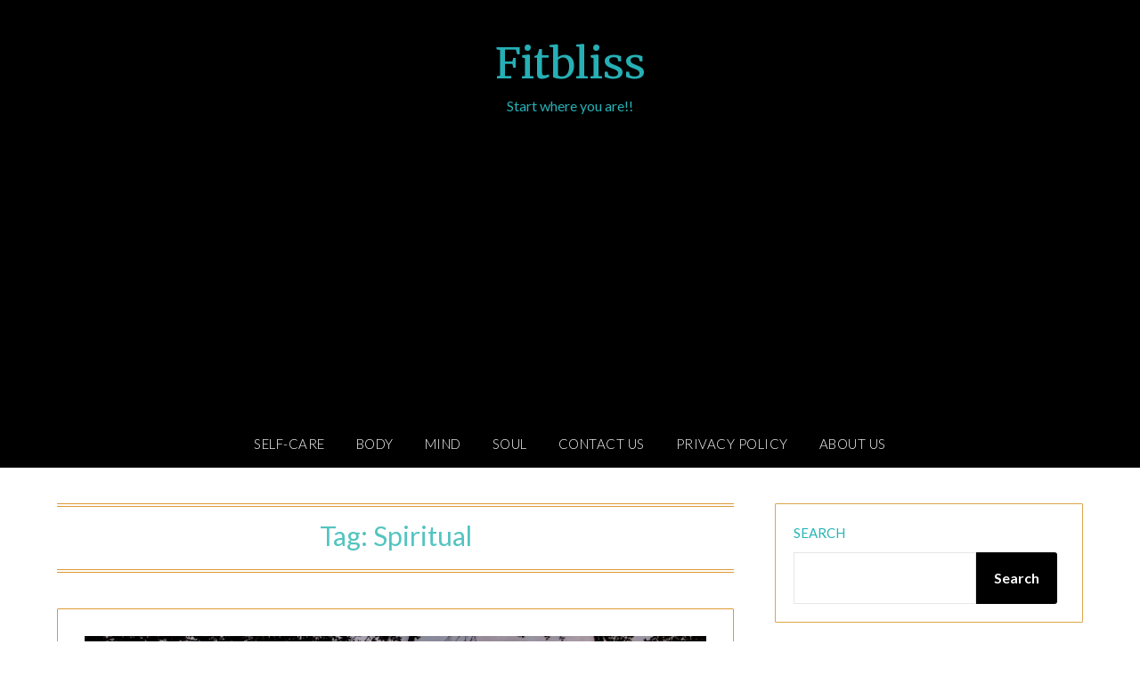

--- FILE ---
content_type: text/html; charset=utf-8
request_url: https://www.google.com/recaptcha/api2/aframe
body_size: 265
content:
<!DOCTYPE HTML><html><head><meta http-equiv="content-type" content="text/html; charset=UTF-8"></head><body><script nonce="s0cD5mguiFAffF2LiCDZSg">/** Anti-fraud and anti-abuse applications only. See google.com/recaptcha */ try{var clients={'sodar':'https://pagead2.googlesyndication.com/pagead/sodar?'};window.addEventListener("message",function(a){try{if(a.source===window.parent){var b=JSON.parse(a.data);var c=clients[b['id']];if(c){var d=document.createElement('img');d.src=c+b['params']+'&rc='+(localStorage.getItem("rc::a")?sessionStorage.getItem("rc::b"):"");window.document.body.appendChild(d);sessionStorage.setItem("rc::e",parseInt(sessionStorage.getItem("rc::e")||0)+1);localStorage.setItem("rc::h",'1769208739421');}}}catch(b){}});window.parent.postMessage("_grecaptcha_ready", "*");}catch(b){}</script></body></html>